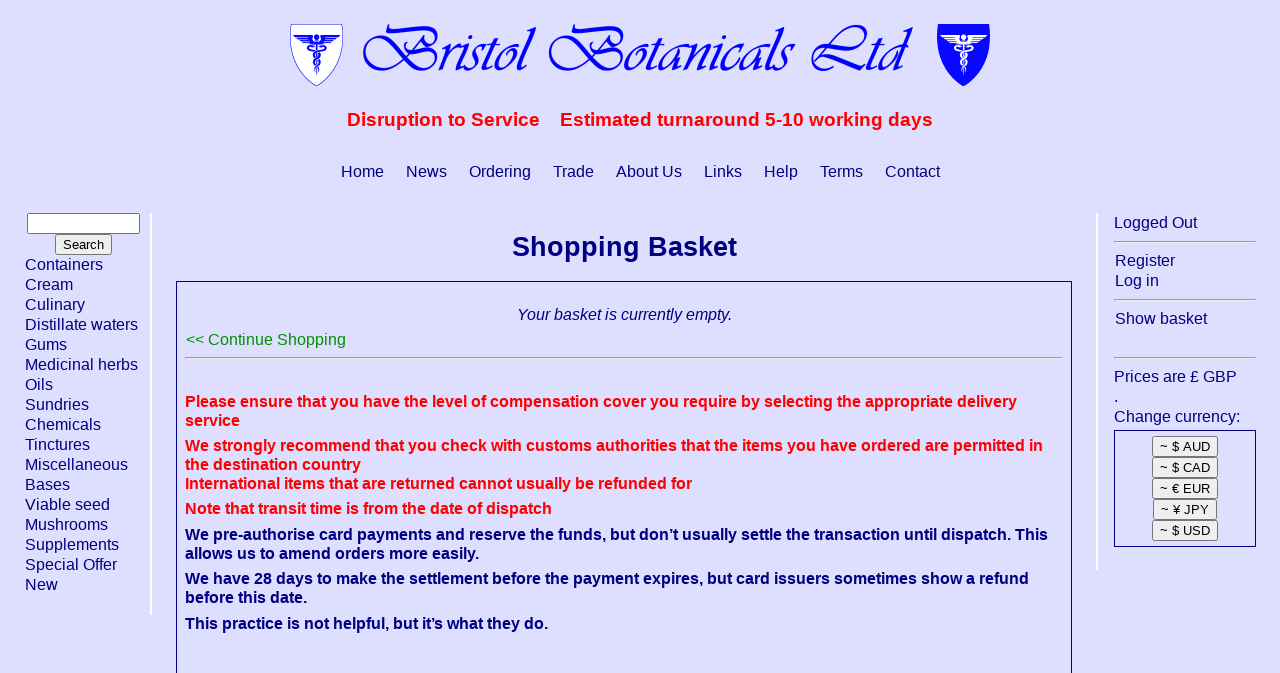

--- FILE ---
content_type: text/html; charset=UTF-8
request_url: https://www.bristolbotanicals.co.uk/basket?returi=%2Fpr-3102
body_size: 1586
content:
<!DOCTYPE html>
<html lang='eng'>
<head>
<meta charset='utf-8'>
<meta name='description' content='Shopping Basket page.  Bristol Botanicals supplies high grade botanicals to businesses, healthcare professionals and educational and research establishments in the UK and internationally.'>
<title>Bristol Botanicals - Shopping Basket</title>
<base href='https://www.bristolbotanicals.co.uk/'>
<link rel='stylesheet' type='text/css' media='all' href='css/bbl.css?v=1548806577'>
<link rel='stylesheet' type='text/css' media='print' href='css/bbl-print.css?v=1267452180'>
<link rel='icon' type='image/x-icon' href='images/BBL-icon.jpg'>
</head>
<body>
<div id='main'>
<div id='headerLogo'>
<a href='home'>
<div style='float:right;'>&nbsp;&nbsp;&nbsp;&nbsp;<img src='images/BBLlogo-blue.gif' alt='Bristol Botanicals Ltd'></div>
<div style='float:left;'><img src='images/BBLlogo-white.gif' alt='Bristol Botanicals Ltd'>&nbsp;&nbsp;&nbsp;</div>
<img src='images/BristolBotanicalsLtd.gif' alt='Bristol Botanicals Ltd'>
</a>
</div>
<div class='Item note_globalnote'><a name='item32'></a>
<p style="text-align:center"><strong><span style="color:#ff0000"><span style="font-size:1.2em">Disruption to Service&nbsp; &nbsp; Estimated turnaround 5-10 working days</span></span></strong></p>
</div>
<div id='bblLinks'>
<a href='home'>Home</a>
 &nbsp; &nbsp; <a href='news'>News</a>
 &nbsp; &nbsp; <a href='ordering'>Ordering</a>
 &nbsp; &nbsp; <a href='trade'>Trade</a>
 &nbsp; &nbsp; <a href='about'>About Us</a>
 &nbsp; &nbsp; <a href='links'>Links</a>
 &nbsp; &nbsp; <a href='help'>Help</a>
 &nbsp; &nbsp; <a href='terms'>Terms</a>
 &nbsp; &nbsp; <a href='contact'>Contact</a>
</div>
<div id='middle'>
<div id='leftsidebar1'>
<div id='leftsidebar2'>
<div class='sidebarline'>
<form class='buttons' action='cat-search' method='get'>
<input name='search' type='text' size='12' maxlength='50' value=''>
<div>
<input type='submit' value='Search'>
</div>
</form>
</div>
<div class='sidebarline'><a href='cat-1'>Containers</a></div>
<div class='sidebarline'><a href='cat-13'>Cream</a></div>
<div class='sidebarline'><a href='cat-14'>Culinary</a></div>
<div class='sidebarline'><a href='cat-19'>Distillate waters</a></div>
<div class='sidebarline'><a href='cat-20'>Gums</a></div>
<div class='sidebarline'><a href='cat-24'>Medicinal herbs</a></div>
<div class='sidebarline'><a href='cat-27'>Oils</a></div>
<div class='sidebarline'><a href='cat-36'>Sundries</a></div>
<div class='sidebarline'><a href='cat-64'>Chemicals</a></div>
<div class='sidebarline'><a href='cat-37'>Tinctures</a></div>
<div class='sidebarline'><a href='cat-42'>Miscellaneous</a></div>
<div class='sidebarline'><a href='cat-45'>Bases</a></div>
<div class='sidebarline'><a href='cat-67'>Viable seed</a></div>
<div class='sidebarline'><a href='cat-77'>Mushrooms</a></div>
<div class='sidebarline'><a href='cat-80'>Supplements</a></div>
<div class='sidebarline'><a href='cat-special'>Special Offer</a></div>
<div class='sidebarline'><a href='cat-new'>New</a></div>
<div class='sidebarline'>&nbsp;</div>
</div>
</div>
<div id='rightsidebar1'>
<div id='rightsidebar2'>
<div class='sidebarline'>Logged Out</div>
<hr>
<div class='sidebarline'><a href='registration'>Register</a></div>
<div class='sidebarline'><a href='login'>Log in</a></div>
<hr>
<div class='sidebarline'><a href='basket?returi=/pr-3102'>Show basket</a></div>
<div class='sidebarline'>&nbsp;</div>
<hr>
<div class='sidebarline'>Prices are &pound;&nbsp;GBP<br>.</div>
<div class='sidebarline'>Change currency:</div>
<div class='rightsidebargroup' style='text-align:center;'>
<form action='basket?do=setcurrency' method='post'>
<input type='hidden' name='url' value='/basket?returi=%2Fpr-3102'><input type='submit' name='AUD' value='~ $ AUD' ><br>
<input type='submit' name='CAD' value='~ $ CAD' ><br>
<input type='submit' name='EUR' value='~ &euro; EUR' ><br>
<input type='submit' name='JPY' value='~ &yen; JPY' ><br>
<input type='submit' name='USD' value='~ $ USD' ><br>
</form>
</div>
<div class='sidebarline'>&nbsp;</div>
</div>
</div>
<div id='core1'>
<div id='core2'>
<div class='customerFormPage'>
<h1>Shopping Basket</h1>
<div class='form basket'>
<p class='center'><i>Your basket is currently empty.</i></p>
<p><a href='����]6'>&lt;&lt; Continue Shopping</a></p>
<hr>
<div class='Item note_basketnote'><a name='item12'></a>
<p><strong><span style="color:#ff8c00"><span style="color:#ff0000">Please ensure that you have the level of compensation cover you require by selecting the appropriate delivery service</span></span></strong></p>

<p><strong><span style="color:#ff8c00"><span style="color:#ff0000">We strongly recommend that you check with customs authorities that the items you have ordered are permitted in the destination country<br />
International items that are returned cannot usually be refunded for</span></span></strong></p>

<p><strong><span style="color:#ff0000">Note that transit time is from the date of dispatch</span></strong></p>

<p><strong>We pre-authorise card payments and reserve the funds, but don&rsquo;t usually settle the transaction until dispatch. This allows us to amend orders more easily.</strong></p>

<p><strong>We have 28 days to make the settlement before the payment expires, but card issuers sometimes show a refund before this date.</strong></p>

<p><strong>This practice is not helpful, but it&rsquo;s what they do.</strong></p>

<p>&nbsp;</p>

<p>&nbsp;</p>
</div>
<div class='Item note_basketnote'><a name='item17'></a>
</div>
<div class='Item note_basketnote'><a name='item19'></a>
</div>
</div>
</div>
</div>
</div>
</div>
<div id='footer'>
Copyright &copy; Bristol Botanicals Limited 2006-2026 &nbsp; &nbsp; &nbsp; Database updated 16 January 2026
</div>
</div>
</body>
</html>
